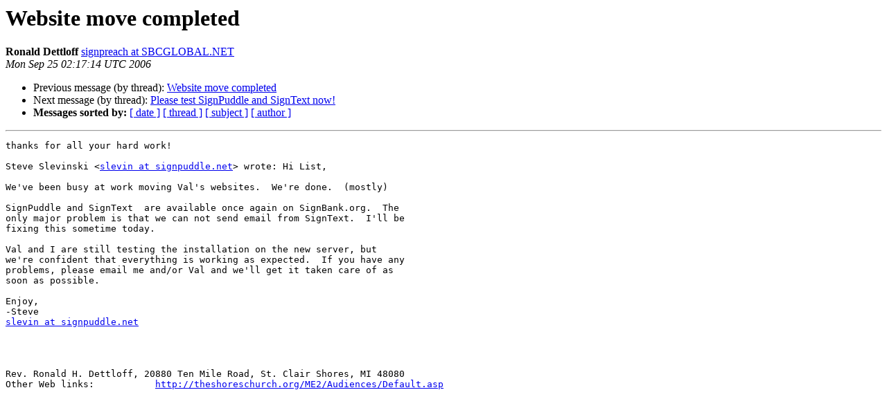

--- FILE ---
content_type: text/html
request_url: https://listserv.linguistlist.org/pipermail/sw-l/2006-September/044398.html
body_size: 1404
content:
<!DOCTYPE HTML PUBLIC "-//W3C//DTD HTML 4.01 Transitional//EN">
<HTML>
 <HEAD>
   <TITLE> Website move completed
   </TITLE>
   <LINK REL="Index" HREF="index.html" >
   <LINK REL="made" HREF="mailto:sw-l%40listserv.linguistlist.org?Subject=Re%3A%20Website%20move%20completed&In-Reply-To=%3CSUN.24.SEP.2006.191714.0700.%3E">
   <META NAME="robots" CONTENT="index,nofollow">
   <style type="text/css">
       pre {
           white-space: pre-wrap;       /* css-2.1, curent FF, Opera, Safari */
           }
   </style>
   <META http-equiv="Content-Type" content="text/html; charset=us-ascii">
   <LINK REL="Previous"  HREF="044392.html">
   <LINK REL="Next"  HREF="044391.html">
 </HEAD>
 <BODY BGCOLOR="#ffffff">
   <H1>Website move completed</H1>
    <B>Ronald Dettloff</B> 
    <A HREF="mailto:sw-l%40listserv.linguistlist.org?Subject=Re%3A%20Website%20move%20completed&In-Reply-To=%3CSUN.24.SEP.2006.191714.0700.%3E"
       TITLE="Website move completed">signpreach at SBCGLOBAL.NET
       </A><BR>
    <I>Mon Sep 25 02:17:14 UTC 2006</I>
    <P><UL>
        <LI>Previous message (by thread): <A HREF="044392.html">Website move completed
</A></li>
        <LI>Next message (by thread): <A HREF="044391.html">Please test SignPuddle and SignText now!
</A></li>
         <LI> <B>Messages sorted by:</B> 
              <a href="date.html#44398">[ date ]</a>
              <a href="thread.html#44398">[ thread ]</a>
              <a href="subject.html#44398">[ subject ]</a>
              <a href="author.html#44398">[ author ]</a>
         </LI>
       </UL>
    <HR>  
<!--beginarticle-->
<PRE>thanks for all your hard work!

Steve Slevinski &lt;<A HREF="http://listserv.linguistlist.org/mailman/listinfo/sw-l">slevin at signpuddle.net</A>&gt; wrote: Hi List,

We've been busy at work moving Val's websites.  We're done.  (mostly)

SignPuddle and SignText  are available once again on SignBank.org.  The 
only major problem is that we can not send email from SignText.  I'll be 
fixing this sometime today.

Val and I are still testing the installation on the new server, but 
we're confident that everything is working as expected.  If you have any 
problems, please email me and/or Val and we'll get it taken care of as 
soon as possible.

Enjoy,
-Steve
<A HREF="http://listserv.linguistlist.org/mailman/listinfo/sw-l">slevin at signpuddle.net</A>




Rev. Ronald H. Dettloff, 20880 Ten Mile Road, St. Clair Shores, MI 48080
Other Web links:           <A HREF="http://theshoreschurch.org/ME2/Audiences/Default.asp">http://theshoreschurch.org/ME2/Audiences/Default.asp</A> 






























-------------- next part --------------
An HTML attachment was scrubbed...
URL: &lt;<A HREF="http://listserv.linguistlist.org/pipermail/sw-l/attachments/20060924/b9e7cde9/attachment.htm">http://listserv.linguistlist.org/pipermail/sw-l/attachments/20060924/b9e7cde9/attachment.htm</A>&gt;
</PRE>

<!--endarticle-->
    <HR>
    <P><UL>
        <!--threads-->
	<LI>Previous message (by thread): <A HREF="044392.html">Website move completed
</A></li>
	<LI>Next message (by thread): <A HREF="044391.html">Please test SignPuddle and SignText now!
</A></li>
         <LI> <B>Messages sorted by:</B> 
              <a href="date.html#44398">[ date ]</a>
              <a href="thread.html#44398">[ thread ]</a>
              <a href="subject.html#44398">[ subject ]</a>
              <a href="author.html#44398">[ author ]</a>
         </LI>
       </UL>

<hr>
<a href="http://listserv.linguistlist.org/mailman/listinfo/sw-l">More information about the Sw-l
mailing list</a><br>
</body></html>
